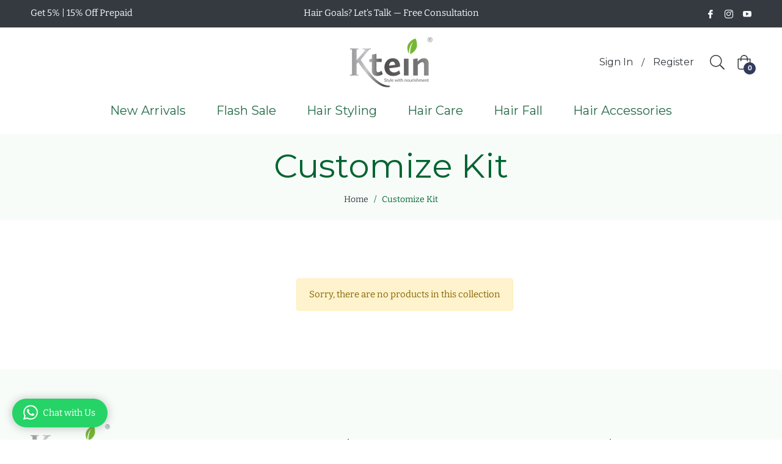

--- FILE ---
content_type: application/javascript
request_url: https://checkout.shopflo.co/stable/assets/page-ghost-DM6WoN0t.js
body_size: 1076
content:
import{bl as T,bh as h,p as a,q as e,z as O,bO as b,m as g}from"./lib-DLIFq4Z0.js";import{r as m}from"./react-core-DubXF5WF.js";import{u as S}from"./react-router-dom-_w9wJGn1.js";import"./sentry-CQ4UsixI.js";import"./vendor-BKqW_eyO.js";import"./index-C98DzFHz.js";import"./common-components-DOn8c5fv.js";import"./react-ui-BTh0rRZM.js";import"./ui-D73NH8lZ.js";import"./framer-YXNF1D3s.js";import"./vendor-styling-V_epFfRe.js";import"./assests-B1qDLG-D.js";import"./i18next-B5uBLQew.js";import"./react-i18next-BnsVQnzj.js";import"./components-BfJhMrJs.js";import"./checkout-components-M08HKSAi.js";import"./auth-components-DBRosaQG.js";import"./react-phone-input-C5DooBjn.js";import"./js-cookie-CR4gOKBE.js";import"./upsell-components-DCSuW5wZ.js";import"./page-CartWrapper-CHzvcSVO.js";import"./page-empty-cart-C9hCKrBW.js";import"./cart-components-DQZOdNXx.js";import"./page-cart-g0bfle8z.js";import"./page-DummyCart-V1Q6PCl9.js";import"./page-main-checkout-BFrcXBks.js";import"./react-hot-toast-CK5SSRmN.js";import"./axios-BvjBzqU3.js";import"./bowser-CCPOuGtF.js";import"./jwt-decode-pDWbxs0Y.js";import"./nanoid-CcPoVmVj.js";(function(){try{var o=typeof window<"u"?window:typeof global<"u"?global:typeof globalThis<"u"?globalThis:typeof self<"u"?self:{},r=new o.Error().stack;r&&(o._sentryDebugIds=o._sentryDebugIds||{},o._sentryDebugIds[r]="69796f8c-0504-4bdb-aa8e-248ff8ec026b",o._sentryDebugIdIdentifier="sentry-dbid-69796f8c-0504-4bdb-aa8e-248ff8ec026b")}catch{}})();const et=()=>{const[o]=S(),r=o.get("mid")?.toLowerCase(),d=o.get("ghostUserOrderData")?.toLowerCase()==="true",{sendThirdPartyData:p,userData:s,isAccountResponseLoading:u}=T();h({context:"SSO"});const c=async t=>{if(t?.data?.type===e.GET_WEBENGAGE_DATA)p({thirdParty:"webengage",type:t?.data?.payload?.type?t?.data?.payload?.type:"phone"});else if(t?.data?.type===e.GET_CLEVERTAP_DATA)p({thirdParty:"clevertap",type:t?.data?.payload?.type});else if(t?.data?.type===e.FLO_SET_BUREAU_USER_ID){const{bureauUserId:n}=t?.data?.payload;n&&localStorage.setItem(O.FLO_BUREAU_USER_ID,n)}};m.useEffect(()=>(window.addEventListener("message",c),()=>{window.removeEventListener("message",c)}),[p]);const f=async()=>{try{const t=b();if(!t)return;const{authCookie:n,authCookieExpiry:l,refreshCookie:E,refreshCookieExpiry:_}=t,y={accessToken:n,refreshToken:E,accessTokenExpiry:l,refreshTokenExpiry:_};if(a(e.FLO_SSO_TOKEN_RECEIVED_GHOST,y),s?.uid&&a(e.FLO_GHOST_USER,{userId:s.uid}),s?.uid&&d){const i=await g(`/oms/merchant/${r}/customer/${s?.uid}/order-context?status=COMPLETED`,"KRATOS_PRIVATE");if(i?.status===401||i?.status===403)throw new Error("unauthorized");a(e.FLO_GHOST_USER_ORDER_DATA,{isNewUser:!i?.orders_count,ordersCount:i?.orders_count,ordersTotal:i?.orders_total})}}catch{return a(e.FLO_GHOST_USER,null),{}}};return m.useEffect(()=>{const t=r&&s?.uid;t&&f(),!t&&!u&&(a(e.FLO_GHOST_USER,null),a(e.FLO_SSO_TOKEN_NOT_RECEIVED_GHOST,null))},[r,d,s?.uid,u]),null};export{et as default};
//# sourceMappingURL=page-ghost-DM6WoN0t.js.map


--- FILE ---
content_type: application/javascript
request_url: https://checkout.shopflo.co/stable/assets/page-CartWrapper-CHzvcSVO.js
body_size: 27
content:
import{j as t}from"./react-core-DubXF5WF.js";import{C as s}from"./lib-DLIFq4Z0.js";import{E as n}from"./page-empty-cart-C9hCKrBW.js";import{C as o}from"./page-cart-g0bfle8z.js";import"./sentry-CQ4UsixI.js";(function(){try{var e=typeof window<"u"?window:typeof global<"u"?global:typeof globalThis<"u"?globalThis:typeof self<"u"?self:{},r=new e.Error().stack;r&&(e._sentryDebugIds=e._sentryDebugIds||{},e._sentryDebugIds[r]="bbfe9233-845b-4dee-8296-b0cef53bf269",e._sentryDebugIdIdentifier="sentry-dbid-bbfe9233-845b-4dee-8296-b0cef53bf269")}catch{}})();const p=()=>{const{state:{productType:e}}=s();return(()=>{switch(e){case"EMPTY_CART":return t.jsx(n,{});case"BACKGROUND_CART":case"CART":return t.jsx(o,{});default:return t.jsx(t.Fragment,{})}})()};export{p as C};
//# sourceMappingURL=page-CartWrapper-CHzvcSVO.js.map


--- FILE ---
content_type: application/javascript
request_url: https://checkout.shopflo.co/stable/assets/page-CartWrapper-CHzvcSVO.js
body_size: 27
content:
import{j as t}from"./react-core-DubXF5WF.js";import{C as s}from"./lib-DLIFq4Z0.js";import{E as n}from"./page-empty-cart-C9hCKrBW.js";import{C as o}from"./page-cart-g0bfle8z.js";import"./sentry-CQ4UsixI.js";(function(){try{var e=typeof window<"u"?window:typeof global<"u"?global:typeof globalThis<"u"?globalThis:typeof self<"u"?self:{},r=new e.Error().stack;r&&(e._sentryDebugIds=e._sentryDebugIds||{},e._sentryDebugIds[r]="bbfe9233-845b-4dee-8296-b0cef53bf269",e._sentryDebugIdIdentifier="sentry-dbid-bbfe9233-845b-4dee-8296-b0cef53bf269")}catch{}})();const p=()=>{const{state:{productType:e}}=s();return(()=>{switch(e){case"EMPTY_CART":return t.jsx(n,{});case"BACKGROUND_CART":case"CART":return t.jsx(o,{});default:return t.jsx(t.Fragment,{})}})()};export{p as C};
//# sourceMappingURL=page-CartWrapper-CHzvcSVO.js.map
